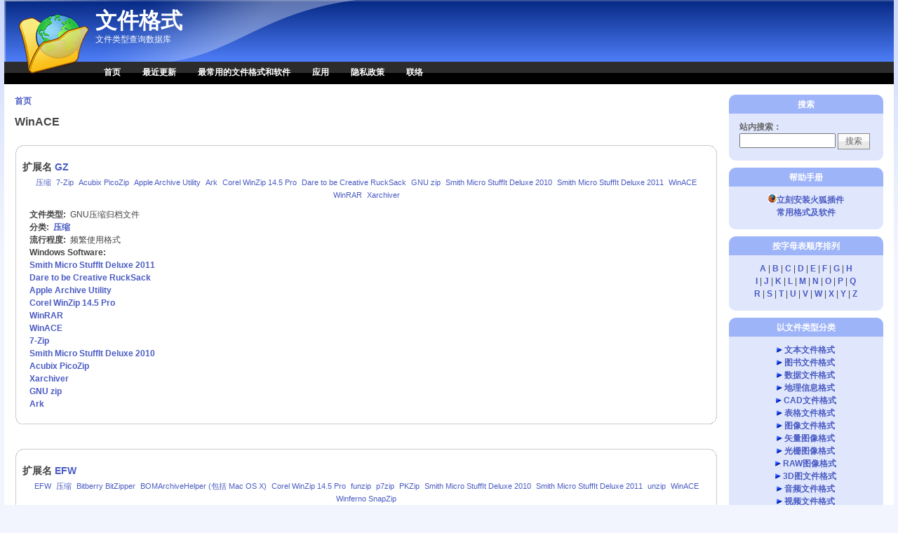

--- FILE ---
content_type: text/html; charset=utf-8
request_url: https://wenjiangeshi.cn/software/winace
body_size: 7389
content:
<!DOCTYPE html PUBLIC "-//W3C//DTD XHTML 1.0 Strict//EN" "http://www.w3.org/TR/xhtml1/DTD/xhtml1-strict.dtd">
<html xmlns="http://www.w3.org/1999/xhtml" lang="zh-hans" xml:lang="zh-hans">
<head>
<meta http-equiv="Content-Type" content="text/html; charset=utf-8" />
  <!--谷歌广告-->
  <script data-ad-client="ca-pub-3168063443584503" async src="https://pagead2.googlesyndication.com/pagead/js/adsbygoogle.js"></script>
  <!--谷歌广告-->
  <meta http-equiv="Content-Style-Type" content="text/css" />
  <meta http-equiv="Content-Type" content="text/html; charset=utf-8" />
<link rel="alternate" type="application/rss+xml" title="WinACE" href="/taxonomy/term/665/all/feed" />
<link rel="shortcut icon" href="/sites/wenjiangeshi.cn/files/pixture_reloaded_favicon.png" type="image/x-icon" />
<meta name="description" content="文件格式专业查询网站提供如文件怎么打开，是什么格式，文件用什么打开，文件如何打开，扩展名是什么，文件扩展名怎么打开，怎么打开文件？如何打开格式，文件用什么软件打开，程序可以打开文件，这个扩展名是什么的文件？文件类型是什么，免费下载文件，如何转换文件的格式，这个格式是什么呢？" />
<meta name="abstract" content="文件格式类型查询网站，告诉你是什么格式的文件？这些文件用什么打开？文件如何打开？扩展名是什么？文件扩展名是什么？" />
<meta name="keywords" content="文件,格式,文件格式,什么软件,怎么打开,如何打开,文件类型,软件格式,格式破解,格式转换,什么格式,文件打开,文件如何打开,文件用什么软件打开,扩展名,文件扩展名" />
<meta name="copyright" content="Copyright © 2008 wenjiangeshi.cn All Rights Reserved" />
<link rel="canonical" href="https://wenjiangeshi.cn/software/winace" />
<meta name="revisit-after" content="1 day" />
  <title>WinACE - 文件格式</title>
  <link type="text/css" rel="stylesheet" media="all" href="/sites/wenjiangeshi.cn/files/advagg_css/css_61d403a9f9ab62355c6f600171b0fbed_0.css" />
<link type="text/css" rel="stylesheet" media="all" href="/sites/wenjiangeshi.cn/files/advagg_css/css_d6b08d2f5f1e14da59e187234929613e_0.css" />
  <!--[if IE]>
    <link type="text/css" rel="stylesheet" media="all" href="/sites/all/themes/pixture_reloaded/ie.css" >
  <![endif]-->
  <script type="text/javascript" src="/sites/wenjiangeshi.cn/files/advagg_js/js_0ef01aa31cae02504e2e3bc45873e95f_0.js"></script>
<script type="text/javascript">
<!--//--><![CDATA[//><!--
jQuery.extend(Drupal.settings, {"basePath":"\/","fivestar":{"titleUser":"\u60a8\u7684\u8bc4\u5b9a: ","titleAverage":"\u5e73\u5747: ","feedbackSavingVote":"\u4fdd\u5b58\u60a8\u7684\u6295\u7968...","feedbackVoteSaved":"\u60a8\u7684\u6295\u7968\u5df2\u4fdd\u5b58\u3002","feedbackDeletingVote":"\u5220\u9664\u60a8\u7684\u6295\u7968...","feedbackVoteDeleted":"\u60a8\u7684\u6295\u7968\u5df2\u5220\u9664\u3002"},"CToolsUrlIsAjaxTrusted":{"\/software\/winace":true}});
//--><!]]>
</script>
</head>
<body id="pixture-reloaded" class="not-front not-logged-in page-taxonomy one-sidebar sidebar-right page-software-winace section-software with-logo">

  <div id="skip-to-content">
    <a href="#main-content">跳转到主要内容</a>
  </div>

    <div id="page" style="width: 99%;">

      <div id="header">

                  <div id="logo"><a href="/" title="主页" rel="home"><img src="/sites/all/themes/pixture_reloaded/images/pixture_reloaded_logo.png" alt="文件格式 标志" /></a></div>
        
        <div id="head-elements">

          
          <div id="branding">
                                          <div id="site-name"><strong><a href="/" title="主页" rel="home">文件格式</a></strong></div>
                                      
                          <div id="site-slogan"><em>文件类型查询数据库</em></div>
                      </div> <!-- /#branding -->

        </div> <!-- /#head-elements -->

                  <!-- Primary || Superfish -->
          <div id="primary">
            <div id="primary-inner">
                              <ul class="links primary-links"><li class="menu-454 first"><a href="/" title="">首页</a></li>
<li class="menu-551"><a href="/100-latest-modifications.htm" title="">最近更新</a></li>
<li class="menu-552"><a href="/common-file-extensions.htm" title="">最常用的文件格式和软件</a></li>
<li class="menu-1392"><a href="/page/plugins" title="应用插件">应用</a></li>
<li class="menu-953"><a href="/privacy-policy.htm" title="">隐私政策</a></li>
<li class="menu-553 last"><a href="/contact" title="">联络</a></li>
</ul>                          </div> <!-- /inner -->
          </div> <!-- /primary || superfish -->
        
    </div> <!--/#header -->

    
    <div id="main" class="clear-block no-header-blocks">

      <div id="content"><div id="content-inner">

        
        
        <div id="content-header" class="clearfix">
          <div class="breadcrumb"><a href="/">首页</a></div>          <a name="main-content" id="main-content"></a>
          <h1 class="title">WinACE</h1>                                      </div> <!-- /#content-header -->

        <div id="content-area">
          <div class="view view-taxonomy-term view-id-taxonomy_term view-display-id-page view-dom-id-a25ba706645bce1fc1002cee7eaf5c37">
    
  
  
      <div class="view-content">
      <table class="views-view-grid col-1">
  <tbody>
          <tr class="row-1 row-first">
                  <td class="col-1 col-first">
            ﻿
<div id="node-350" class="node node-teaser node-type-file_extension">
  <div class="node-inner-0"><div class="node-inner-1">
    <div class="node-inner-2"><div class="node-inner-3">

              <h2>扩展名 <class="title"><a href="/file-extensions/open-gz-file-350.htm">GZ</a></a></h2>
      
      
      
      	  
	        <div class="taxonomy" align="center" style="width:970x;"><ul class="links inline"><li class="taxonomy_term_12 first"><a href="/taxonomy_vtn/term/12" rel="tag" title="">压缩</a></li>
<li class="taxonomy_term_714"><a href="/taxonomy_vtn/term/714" rel="tag" title="">7-Zip</a></li>
<li class="taxonomy_term_679"><a href="/taxonomy_vtn/term/679" rel="tag" title="">Acubix PicoZip</a></li>
<li class="taxonomy_term_711"><a href="/taxonomy_vtn/term/711" rel="tag" title="">Apple Archive Utility</a></li>
<li class="taxonomy_term_906"><a href="/taxonomy_vtn/term/906" rel="tag" title="">Ark</a></li>
<li class="taxonomy_term_678"><a href="/taxonomy_vtn/term/678" rel="tag" title="">Corel WinZip 14.5 Pro</a></li>
<li class="taxonomy_term_658"><a href="/taxonomy_vtn/term/658" rel="tag" title="">Dare to be Creative RuckSack</a></li>
<li class="taxonomy_term_905"><a href="/taxonomy_vtn/term/905" rel="tag" title="">GNU zip</a></li>
<li class="taxonomy_term_681"><a href="/taxonomy_vtn/term/681" rel="tag" title="">Smith Micro StuffIt Deluxe 2010</a></li>
<li class="taxonomy_term_657"><a href="/taxonomy_vtn/term/657" rel="tag" title="">Smith Micro StuffIt Deluxe 2011</a></li>
<li class="taxonomy_term_665"><a href="/taxonomy_vtn/term/665" rel="tag" title="">WinACE</a></li>
<li class="taxonomy_term_712"><a href="/taxonomy_vtn/term/712" rel="tag" title="">WinRAR</a></li>
<li class="taxonomy_term_904 last"><a href="/taxonomy_vtn/term/904" rel="tag" title="">Xarchiver</a></li>
</ul></div>      	  
	  
      <div class="content clearfix">
        <div class="field field-type-text field-field-type">
    <div class="field-items">
            <div class="field-item odd">
                      <div class="field-label-inline-first">
              文件类型:&nbsp;</div>
                    GNU压缩归档文件        </div>
        </div>
</div>
<div class="field field-type-content-taxonomy field-field-category">
    <div class="field-items">
            <div class="field-item odd">
                      <div class="field-label-inline-first">
              分类:&nbsp;</div>
                    <a href="/file-types/compressed" rel="tag" title="">压缩</a>        </div>
        </div>
</div>
<div class="field field-type-number-integer field-field-popularity">
    <div class="field-items">
            <div class="field-item odd">
                      <div class="field-label-inline-first">
              流行程度:&nbsp;</div>
                    频繁使用格式        </div>
        </div>
</div>
<div class="field field-type-content-taxonomy field-field-software">
      <div class="field-label">Windows Software:&nbsp;</div>
    <div class="field-items">
            <div class="field-item odd">
                    <a href="/software/smith-micro-stuffit-deluxe-2011" rel="tag" title="">Smith Micro StuffIt Deluxe 2011</a>        </div>
              <div class="field-item even">
                    <a href="/software/dare-to-be-creative-rucksack" rel="tag" title="">Dare to be Creative RuckSack</a>        </div>
              <div class="field-item odd">
                    <a href="/software/apple-archive-utility" rel="tag" title="">Apple Archive Utility</a>        </div>
              <div class="field-item even">
                    <a href="/software/corel-winzip-145-pro" rel="tag" title="">Corel WinZip 14.5 Pro</a>        </div>
              <div class="field-item odd">
                    <a href="/software/winrar" rel="tag" title="">WinRAR</a>        </div>
              <div class="field-item even">
                    <a href="/software/winace" rel="tag" title="" class="active">WinACE</a>        </div>
              <div class="field-item odd">
                    <a href="/software/7-zip" rel="tag" title="">7-Zip</a>        </div>
              <div class="field-item even">
                    <a href="/software/smith-micro-stuffit-deluxe-2010" rel="tag" title="">Smith Micro StuffIt Deluxe 2010</a>        </div>
              <div class="field-item odd">
                    <a href="/software/acubix-picozip" rel="tag" title="">Acubix PicoZip</a>        </div>
              <div class="field-item even">
                    <a href="/software/xarchiver" rel="tag" title="">Xarchiver</a>        </div>
              <div class="field-item odd">
                    <a href="/software/gnu-zip" rel="tag" title="">GNU zip</a>        </div>
              <div class="field-item even">
                    <a href="/software/ark" rel="tag" title="">Ark</a>        </div>
        </div>
</div>
      </div>
      
    </div></div>
  </div></div>
</div> <!-- /node -->          </td>
              </tr>
          <tr class="row-2">
                  <td class="col-1 col-first">
            ﻿
<div id="node-339" class="node node-teaser node-type-file_extension">
  <div class="node-inner-0"><div class="node-inner-1">
    <div class="node-inner-2"><div class="node-inner-3">

              <h2>扩展名 <class="title"><a href="/file-extensions/open-efw-file-339.htm">EFW</a></a></h2>
      
      
      
      	  
	        <div class="taxonomy" align="center" style="width:970x;"><ul class="links inline"><li class="taxonomy_term_877 first"><a href="/taxonomy_vtn/term/877" rel="tag" title="">EFW</a></li>
<li class="taxonomy_term_12"><a href="/taxonomy_vtn/term/12" rel="tag" title="">压缩</a></li>
<li class="taxonomy_term_873"><a href="/taxonomy_vtn/term/873" rel="tag" title="">Bitberry BitZipper</a></li>
<li class="taxonomy_term_871"><a href="/taxonomy_vtn/term/871" rel="tag" title="">BOMArchiveHelper (包括 Mac OS X)</a></li>
<li class="taxonomy_term_678"><a href="/taxonomy_vtn/term/678" rel="tag" title="">Corel WinZip 14.5 Pro</a></li>
<li class="taxonomy_term_876"><a href="/taxonomy_vtn/term/876" rel="tag" title="">funzip</a></li>
<li class="taxonomy_term_661"><a href="/taxonomy_vtn/term/661" rel="tag" title="">p7zip</a></li>
<li class="taxonomy_term_872"><a href="/taxonomy_vtn/term/872" rel="tag" title="">PKZip</a></li>
<li class="taxonomy_term_681"><a href="/taxonomy_vtn/term/681" rel="tag" title="">Smith Micro StuffIt Deluxe 2010</a></li>
<li class="taxonomy_term_657"><a href="/taxonomy_vtn/term/657" rel="tag" title="">Smith Micro StuffIt Deluxe 2011</a></li>
<li class="taxonomy_term_875"><a href="/taxonomy_vtn/term/875" rel="tag" title="">unzip</a></li>
<li class="taxonomy_term_665"><a href="/taxonomy_vtn/term/665" rel="tag" title="">WinACE</a></li>
<li class="taxonomy_term_874 last"><a href="/taxonomy_vtn/term/874" rel="tag" title="">Winferno SnapZip</a></li>
</ul></div>      	  
	  
      <div class="content clearfix">
        <div class="field field-type-text field-field-type">
    <div class="field-items">
            <div class="field-item odd">
                      <div class="field-label-inline-first">
              文件类型:&nbsp;</div>
                    重命名的zip文件或可执行文件        </div>
        </div>
</div>
<div class="field field-type-content-taxonomy field-field-category">
    <div class="field-items">
            <div class="field-item odd">
                      <div class="field-label-inline-first">
              分类:&nbsp;</div>
                    <a href="/file-types/compressed" rel="tag" title="">压缩</a>        </div>
        </div>
</div>
<div class="field field-type-number-integer field-field-popularity">
    <div class="field-items">
            <div class="field-item odd">
                      <div class="field-label-inline-first">
              流行程度:&nbsp;</div>
                    中度使用格式        </div>
        </div>
</div>
<div class="field field-type-content-taxonomy field-field-software">
      <div class="field-label">Windows Software:&nbsp;</div>
    <div class="field-items">
            <div class="field-item odd">
                    <a href="/software/smith-micro-stuffit-deluxe-2011" rel="tag" title="">Smith Micro StuffIt Deluxe 2011</a>        </div>
              <div class="field-item even">
                    <a href="/software/corel-winzip-145-pro" rel="tag" title="">Corel WinZip 14.5 Pro</a>        </div>
              <div class="field-item odd">
                    <a href="/software/winace" rel="tag" title="" class="active">WinACE</a>        </div>
              <div class="field-item even">
                    <a href="/software/smith-micro-stuffit-deluxe-2010" rel="tag" title="">Smith Micro StuffIt Deluxe 2010</a>        </div>
              <div class="field-item odd">
                    <a href="/software/p7zip" rel="tag" title="">p7zip</a>        </div>
              <div class="field-item even">
                    <a href="/software/bomarchivehelper-%E5%8C%85%E6%8B%AC-mac-os-x" rel="tag" title="">BOMArchiveHelper (包括 Mac OS X)</a>        </div>
              <div class="field-item odd">
                    <a href="/software/pkzip" rel="tag" title="">PKZip</a>        </div>
              <div class="field-item even">
                    <a href="/software/bitberry-bitzipper" rel="tag" title="">Bitberry BitZipper</a>        </div>
              <div class="field-item odd">
                    <a href="/software/winferno-snapzip" rel="tag" title="">Winferno SnapZip</a>        </div>
              <div class="field-item even">
                    <a href="/software/unzip" rel="tag" title="">unzip</a>        </div>
              <div class="field-item odd">
                    <a href="/software/funzip" rel="tag" title="">funzip</a>        </div>
        </div>
</div>
      </div>
      
    </div></div>
  </div></div>
</div> <!-- /node -->          </td>
              </tr>
          <tr class="row-3">
                  <td class="col-1 col-first">
            ﻿
<div id="node-233" class="node node-teaser node-type-file_extension">
  <div class="node-inner-0"><div class="node-inner-1">
    <div class="node-inner-2"><div class="node-inner-3">

              <h2>扩展名 <class="title"><a href="/file-extensions/open-arc-file-233.htm">ARC</a></a></h2>
      
      
      
      	  
	        <div class="taxonomy" align="center" style="width:970x;"><ul class="links inline"><li class="taxonomy_term_682 first"><a href="/taxonomy_vtn/term/682" rel="tag" title="">ARC</a></li>
<li class="taxonomy_term_12"><a href="/taxonomy_vtn/term/12" rel="tag" title="">压缩</a></li>
<li class="taxonomy_term_679"><a href="/taxonomy_vtn/term/679" rel="tag" title="">Acubix PicoZip</a></li>
<li class="taxonomy_term_680"><a href="/taxonomy_vtn/term/680" rel="tag" title="">ConeXware PowerArchiver</a></li>
<li class="taxonomy_term_678"><a href="/taxonomy_vtn/term/678" rel="tag" title="">Corel WinZip 14.5 Pro</a></li>
<li class="taxonomy_term_681"><a href="/taxonomy_vtn/term/681" rel="tag" title="">Smith Micro StuffIt Deluxe 2010</a></li>
<li class="taxonomy_term_657"><a href="/taxonomy_vtn/term/657" rel="tag" title="">Smith Micro StuffIt Deluxe 2011</a></li>
<li class="taxonomy_term_665 last"><a href="/taxonomy_vtn/term/665" rel="tag" title="">WinACE</a></li>
</ul></div>      	  
	  
      <div class="content clearfix">
        <div class="field field-type-text field-field-type">
    <div class="field-items">
            <div class="field-item odd">
                      <div class="field-label-inline-first">
              文件类型:&nbsp;</div>
                    压缩存档文件        </div>
        </div>
</div>
<div class="field field-type-content-taxonomy field-field-category">
    <div class="field-items">
            <div class="field-item odd">
                      <div class="field-label-inline-first">
              分类:&nbsp;</div>
                    <a href="/file-types/compressed" rel="tag" title="">压缩</a>        </div>
        </div>
</div>
<div class="field field-type-number-integer field-field-popularity">
    <div class="field-items">
            <div class="field-item odd">
                      <div class="field-label-inline-first">
              流行程度:&nbsp;</div>
                    日常使用格式        </div>
        </div>
</div>
<div class="field field-type-content-taxonomy field-field-software">
      <div class="field-label">Windows Software:&nbsp;</div>
    <div class="field-items">
            <div class="field-item odd">
                    <a href="/software/smith-micro-stuffit-deluxe-2011" rel="tag" title="">Smith Micro StuffIt Deluxe 2011</a>        </div>
              <div class="field-item even">
                    <a href="/software/winace" rel="tag" title="" class="active">WinACE</a>        </div>
              <div class="field-item odd">
                    <a href="/software/corel-winzip-145-pro" rel="tag" title="">Corel WinZip 14.5 Pro</a>        </div>
              <div class="field-item even">
                    <a href="/software/acubix-picozip" rel="tag" title="">Acubix PicoZip</a>        </div>
              <div class="field-item odd">
                    <a href="/software/conexware-powerarchiver" rel="tag" title="">ConeXware PowerArchiver</a>        </div>
              <div class="field-item even">
                    <a href="/software/smith-micro-stuffit-deluxe-2010" rel="tag" title="">Smith Micro StuffIt Deluxe 2010</a>        </div>
        </div>
</div>
      </div>
      
    </div></div>
  </div></div>
</div> <!-- /node -->          </td>
              </tr>
          <tr class="row-4 row-last">
                  <td class="col-1 col-first">
            ﻿
<div id="node-228" class="node node-teaser node-type-file_extension">
  <div class="node-inner-0"><div class="node-inner-1">
    <div class="node-inner-2"><div class="node-inner-3">

              <h2>扩展名 <class="title"><a href="/file-extensions/open-ace-file-228.htm">ACE</a></a></h2>
      
      
      
      	  
	        <div class="taxonomy" align="center" style="width:970x;"><ul class="links inline"><li class="taxonomy_term_667 first"><a href="/taxonomy_vtn/term/667" rel="tag" title="">ACE</a></li>
<li class="taxonomy_term_666"><a href="/taxonomy_vtn/term/666" rel="tag" title="">Mac</a></li>
<li class="taxonomy_term_508"><a href="/taxonomy_vtn/term/508" rel="tag" title="">Windows</a></li>
<li class="taxonomy_term_12"><a href="/taxonomy_vtn/term/12" rel="tag" title="">压缩</a></li>
<li class="taxonomy_term_663"><a href="/taxonomy_vtn/term/663" rel="tag" title="">ESTsoft ALZip</a></li>
<li class="taxonomy_term_664"><a href="/taxonomy_vtn/term/664" rel="tag" title="">MacUnace</a></li>
<li class="taxonomy_term_660"><a href="/taxonomy_vtn/term/660" rel="tag" title="">The Unarchiver</a></li>
<li class="taxonomy_term_665 last"><a href="/taxonomy_vtn/term/665" rel="tag" title="">WinACE</a></li>
</ul></div>      	  
	  
      <div class="content clearfix">
        <div class="field field-type-text field-field-type">
    <div class="field-items">
            <div class="field-item odd">
                      <div class="field-label-inline-first">
              文件类型:&nbsp;</div>
                    WinAce压缩文件        </div>
        </div>
</div>
<div class="field field-type-content-taxonomy field-field-category">
    <div class="field-items">
            <div class="field-item odd">
                      <div class="field-label-inline-first">
              分类:&nbsp;</div>
                    <a href="/file-types/compressed" rel="tag" title="">压缩</a>        </div>
        </div>
</div>
<div class="field field-type-number-integer field-field-popularity">
    <div class="field-items">
            <div class="field-item odd">
                      <div class="field-label-inline-first">
              流行程度:&nbsp;</div>
                    日常使用格式        </div>
        </div>
</div>
<div class="field field-type-content-taxonomy field-field-software">
      <div class="field-label">Windows Software:&nbsp;</div>
    <div class="field-items">
            <div class="field-item odd">
                    <a href="/software/the-unarchiver" rel="tag" title="">The Unarchiver</a>        </div>
              <div class="field-item even">
                    <a href="/software/estsoft-alzip" rel="tag" title="">ESTsoft ALZip</a>        </div>
              <div class="field-item odd">
                    <a href="/software/macunace" rel="tag" title="">MacUnace</a>        </div>
              <div class="field-item even">
                    <a href="/software/winace" rel="tag" title="" class="active">WinACE</a>        </div>
        </div>
</div>
      </div>
      
    </div></div>
  </div></div>
</div> <!-- /node -->          </td>
              </tr>
      </tbody>
</table>
    </div>
  
  
  
  
  
  
</div>        </div>

                  <div id="content-bottom" class="region region-content_bottom">
            <div id="block-block-12" class="block block-block region-odd even region-count-1 count-2">
  <div class="block-inner">

          <h2 class="block-title">友情链接</h2>
    
    <div class="block-content">
      <div class="block-content-inner">
        <a href="http://filefans.com" target="_blank">文件格式数据库</a>      </div>
    </div>

  </div>
</div> <!-- /block -->          </div> <!-- /#content-bottom -->
        
                  <div class="feed-icons"><a href="/taxonomy/term/665/all/feed" class="feed-icon"><img src="/misc/feed.png" alt="同步内容" title="WinACE" width="16" height="16" /></a></div>
        
      </div></div> <!-- /#content-inner, /#content -->

      
              <div id="sidebar-right" class="region region-right">
		          <div id="block-search-0" class="block block-search region-odd odd region-count-1 count-3">
  <div class="block-inner">

          <h2 class="block-title">搜索</h2>
    
    <div class="block-content">
      <div class="block-content-inner">
        <form action="/software/winace"  accept-charset="UTF-8" method="post" id="search-block-form">
<div><div class="container-inline">
  <div class="form-item" id="edit-search-block-form-1-wrapper">
 <label for="edit-search-block-form-1">站内搜索：</label>
 <input type="text" maxlength="128" name="search_block_form" id="edit-search-block-form-1" size="15" value="" title="请输入您想搜索的关键词。" class="form-text" />
</div>
<input type="submit" name="op" id="edit-submit" value="搜索"  class="form-submit" />
<input type="hidden" name="form_build_id" id="form-Gadu6aA9bmjZg009Zn6Ui_SIIrt0WkHNP9nNAL9wO58" value="form-Gadu6aA9bmjZg009Zn6Ui_SIIrt0WkHNP9nNAL9wO58"  />
<input type="hidden" name="form_id" id="edit-search-block-form" value="search_block_form"  />
</div>

</div></form>
      </div>
    </div>

  </div>
</div> <!-- /block --><div id="block-block-13" class="block block-block region-even even region-count-2 count-4">
  <div class="block-inner">

          <h2 class="block-title">帮助手册</h2>
    
    <div class="block-content">
      <div class="block-content-inner">
        <center> <a href="http://wenjiangeshi.cn/page/plugins" title="Plugin Firefox"><img src="[data-uri]" alt="Plugin Firefox" border="0">立刻安装火狐插件</a>
<br><a href="http://wenjiangeshi.cn/common-file-extensions.htm">    常用格式及软件</a></center> 
      </div>
    </div>

  </div>
</div> <!-- /block --><div id="block-block-1" class="block block-block region-odd odd region-count-3 count-5">
  <div class="block-inner">

          <h2 class="block-title">按字母表顺序排列</h2>
    
    <div class="block-content">
      <div class="block-content-inner">
        <div align="center">
<a href="/glossary-file-extensions/a">A</a> | 
<a href="/glossary-file-extensions/b">B</a> | 
<a href="/glossary-file-extensions/c">C</a> | 
<a href="/glossary-file-extensions/d">D</a> | 
<a href="/glossary-file-extensions/e">E</a> | 
<a href="/glossary-file-extensions/f">F</a> | 
<a href="/glossary-file-extensions/g">G</a> | 
<a href="/glossary-file-extensions/h">H</a>
<br />
<a href="/glossary-file-extensions/i">I</a> | 
<a href="/glossary-file-extensions/j">J</a> | 
<a href="/glossary-file-extensions/k">K</a> | 
<a href="/glossary-file-extensions/l">L</a> | 
<a href="/glossary-file-extensions/m">M</a> | 
<a href="/glossary-file-extensions/n">N</a> | 
<a href="/glossary-file-extensions/o">O</a> | 
<a href="/glossary-file-extensions/p">P</a> | 
<a href="/glossary-file-extensions/q">Q</a>
<br />
<a href="/glossary-file-extensions/r">R</a> | 
<a href="/glossary-file-extensions/s">S</a> | 
<a href="/glossary-file-extensions/t">T</a> | 
<a href="/glossary-file-extensions/u">U</a> | 
<a href="/glossary-file-extensions/v">V</a> | 
<a href="/glossary-file-extensions/w">W</a> | 
<a href="/glossary-file-extensions/x">X</a> | 
<a href="/glossary-file-extensions/y">Y</a> | 
<a href="/glossary-file-extensions/z">Z</a>
</div>      </div>
    </div>

  </div>
</div> <!-- /block --><div id="block-block-2" class="block block-block region-even even region-count-4 count-6">
  <div class="block-inner">

          <h2 class="block-title">以文件类型分类</h2>
    
    <div class="block-content">
      <div class="block-content-inner">
        <div align="center">
<img src="/sites/wenjiangeshi.cn/files/images/triangle.gif" width="8px" height="8px" alt="icon"; /> <a href="/file-types/text">文本文件格式</a><br />
<img src="/sites/wenjiangeshi.cn/files/images/triangle.gif" width="8px" height="8px" alt="icon"; /> <a href="/file-types/ebook">图书文件格式</a><br />
<img src="/sites/wenjiangeshi.cn/files/images/triangle.gif" width="8px" height="8px" alt="icon"; /> <a href="/file-types/data">数据文件格式</a><br />
<img src="/sites/wenjiangeshi.cn/files/images/triangle.gif" width="8px" height="8px" alt="icon"; /> <a href="/file-types/gis">地理信息格式</a><br />
<img src="/sites/wenjiangeshi.cn/files/images/triangle.gif" width="8px" height="8px" alt="icon"; /> <a href="/file-types/cad">CAD文件格式</a><br />
<img src="/sites/wenjiangeshi.cn/files/images/triangle.gif" width="8px" height="8px" alt="icon"; /> <a href="/file-types/spreadsheet">表格文件格式</a><br />
<img src="/sites/wenjiangeshi.cn/files/images/triangle.gif" width="8px" height="8px" alt="icon"; /> <a href="/file-types/image">图像文件格式</a><br />
<img src="/sites/wenjiangeshi.cn/files/images/triangle.gif" width="8px" height="8px" alt="icon"; /> <a href="/file-types/vector_image">矢量图像格式</a><br />
<img src="/sites/wenjiangeshi.cn/files/images/triangle.gif" width="8px" height="8px" alt="icon"; /> <a href="/file-types/raster_image">光栅图像格式</a><br />
<img src="/sites/wenjiangeshi.cn/files/images/triangle.gif" width="8px" height="8px" alt="icon"; /> <a href="/file-types/raw_image">RAW图像格式</a><br />
<img src="/sites/wenjiangeshi.cn/files/images/triangle.gif" width="8px" height="8px" alt="icon"; /> <a href="/file-types/3d_image">3D图文件格式</a><br />
<img src="/sites/wenjiangeshi.cn/files/images/triangle.gif" width="8px" height="8px" alt="icon"; /> <a href="/file-types/audio">音频文件格式</a><br />
<img src="/sites/wenjiangeshi.cn/files/images/triangle.gif" width="8px" height="8px" alt="icon"; /> <a href="/file-types/video">视频文件格式</a><br />
<img src="/sites/wenjiangeshi.cn/files/images/triangle.gif" width="8px" height="8px" alt="icon"; /> <a href="/file-types/web">网页文件格式</a><br />
<img src="/sites/wenjiangeshi.cn/files/images/triangle.gif" width="8px" height="8px" alt="icon"; /> <a href="/file-types/font">字体文件格式</a><br />
<img src="/sites/wenjiangeshi.cn/files/images/triangle.gif" width="8px" height="8px" alt="icon"; /> <a href="/file-types/plugin">插件文件格式</a><br />
<img src="/sites/wenjiangeshi.cn/files/images/triangle.gif" width="8px" height="8px" alt="icon"; /> <a href="/file-types/system">系统文件格式</a><br />
<img src="/sites/wenjiangeshi.cn/files/images/triangle.gif" width="8px" height="8px" alt="icon"; /> <a href="/file-types/settings">设置文件格式</a><br />
<img src="/sites/wenjiangeshi.cn/files/images/triangle.gif" width="8px" height="8px" alt="icon"; /> <a href="/file-types/executable">执行文件格式</a><br />
<img src="/sites/wenjiangeshi.cn/files/images/triangle.gif" width="8px" height="8px" alt="icon"; /> <a href="/file-types/compressed">压缩文件格式</a><br />
<img src="/sites/wenjiangeshi.cn/files/images/triangle.gif" width="8px" height="8px" alt="icon"; /> <a href="/file-types/encoded">编码文件格式</a><br />
<img src="/sites/wenjiangeshi.cn/files/images/triangle.gif" width="8px" height="8px" alt="icon"; /> <a href="/file-types/developer">开发文件格式</a><br />
<img src="/sites/wenjiangeshi.cn/files/images/triangle.gif" width="8px" height="8px" alt="icon"; /> <a href="/file-types/backup">备份文件格式</a><br />
<img src="/sites/wenjiangeshi.cn/files/images/triangle.gif" width="8px" height="8px" alt="icon"; /> <a href="/file-types/disk">磁盘文件格式</a><br />
<img src="/sites/wenjiangeshi.cn/files/images/triangle.gif" width="8px" height="8px" alt="icon"; /> <a href="/file-types/game">游戏文件格式</a><br />
<img src="/sites/wenjiangeshi.cn/files/images/triangle.gif" width="8px" height="8px" alt="icon"; /> <a href="/file-types/misc">杂项文件格式</a>
</div>
      </div>
    </div>

  </div>
</div> <!-- /block -->        </div> <!-- /#sidebar-right -->
      
    </div> <!-- #main -->

    <div id="footer" class="region region-footer">
      <div id="block-block-3" class="block block-block region-odd odd region-count-1 count-7">
  <div class="block-inner">

    
    <div class="block-content">
      <div class="block-content-inner">
        <div style="float: right;">

<script type="text/javascript">
var _bdhmProtocol = (("https:" == document.location.protocol) ? " https://" : " http://");
document.write(unescape("%3Cscript src='" + _bdhmProtocol + "hm.baidu.com/h.js%3F742f2a4ed4c2c25bbcf52f169dbc5750' type='text/javascript'%3E%3C/script%3E"));
</script>
<div>      </div>
    </div>

  </div>
</div> <!-- /block --><div id="block-block-10" class="block block-block region-even even region-count-2 count-8">
  <div class="block-inner">

    
    <div class="block-content">
      <div class="block-content-inner">
        <p>Copyright © 2008 wenjiangeshi.cn All Rights Reserved</p>
      </div>
    </div>

  </div>
</div> <!-- /block -->        <div id="footer-message">
                  </div> <!-- /#footer-message -->
    </div> <!-- /#footer -->

  </div> <!--/#page -->

  
  <script type="text/javascript">
<!--//--><![CDATA[//><!--
jQuery.extend(Drupal.settings, {"CToolsAJAX":{"scripts":{"\/sites\/all\/modules\/jquery_update\/replace\/jquery.min.js":true,"\/misc\/jquery-extend-3.4.0.js":true,"\/misc\/jquery-html-prefilter-3.5.0-backport.js":true,"\/misc\/drupal.js":true,"\/sites\/wenjiangeshi.cn\/files\/languages\/zh-hans_343918e7a3a488f48c5deab66815d12e.js":true,"\/sites\/all\/modules\/fivestar\/js\/fivestar.js":true}}});
//--><!]]>
</script>

</body>
</html>

--- FILE ---
content_type: text/html; charset=utf-8
request_url: https://www.google.com/recaptcha/api2/aframe
body_size: 267
content:
<!DOCTYPE HTML><html><head><meta http-equiv="content-type" content="text/html; charset=UTF-8"></head><body><script nonce="nUa2byVREsRyXEpEYO_qaw">/** Anti-fraud and anti-abuse applications only. See google.com/recaptcha */ try{var clients={'sodar':'https://pagead2.googlesyndication.com/pagead/sodar?'};window.addEventListener("message",function(a){try{if(a.source===window.parent){var b=JSON.parse(a.data);var c=clients[b['id']];if(c){var d=document.createElement('img');d.src=c+b['params']+'&rc='+(localStorage.getItem("rc::a")?sessionStorage.getItem("rc::b"):"");window.document.body.appendChild(d);sessionStorage.setItem("rc::e",parseInt(sessionStorage.getItem("rc::e")||0)+1);localStorage.setItem("rc::h",'1769535507234');}}}catch(b){}});window.parent.postMessage("_grecaptcha_ready", "*");}catch(b){}</script></body></html>